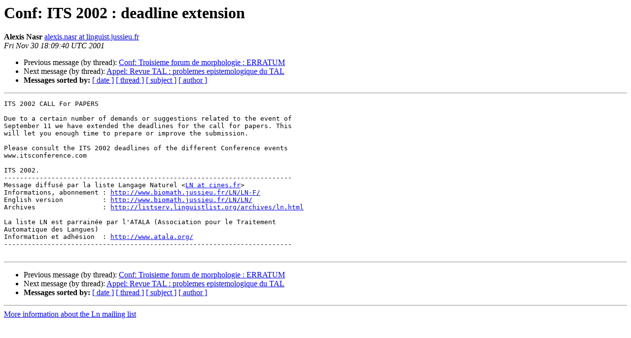

--- FILE ---
content_type: text/html
request_url: https://listserv.linguistlist.org/pipermail/ln/2001-November/000822.html
body_size: 1360
content:
<!DOCTYPE HTML PUBLIC "-//W3C//DTD HTML 4.01 Transitional//EN">
<HTML>
 <HEAD>
   <TITLE> Conf: ITS 2002 : deadline extension
   </TITLE>
   <LINK REL="Index" HREF="index.html" >
   <LINK REL="made" HREF="mailto:ln%40listserv.linguistlist.org?Subject=Re%3A%20Conf%3A%20ITS%202002%20%3A%20deadline%20extension&In-Reply-To=%3CFRI.30.NOV.2001.190940.0100.ALEXIS.NASR%40LINGUIST.JUSSIEU.FR%3E">
   <META NAME="robots" CONTENT="index,nofollow">
   <style type="text/css">
       pre {
           white-space: pre-wrap;       /* css-2.1, curent FF, Opera, Safari */
           }
   </style>
   <META http-equiv="Content-Type" content="text/html; charset=us-ascii">
   <LINK REL="Previous"  HREF="000821.html">
   <LINK REL="Next"  HREF="000823.html">
 </HEAD>
 <BODY BGCOLOR="#ffffff">
   <H1>Conf: ITS 2002 : deadline extension</H1>
    <B>Alexis Nasr</B> 
    <A HREF="mailto:ln%40listserv.linguistlist.org?Subject=Re%3A%20Conf%3A%20ITS%202002%20%3A%20deadline%20extension&In-Reply-To=%3CFRI.30.NOV.2001.190940.0100.ALEXIS.NASR%40LINGUIST.JUSSIEU.FR%3E"
       TITLE="Conf: ITS 2002 : deadline extension">alexis.nasr at linguist.jussieu.fr
       </A><BR>
    <I>Fri Nov 30 18:09:40 UTC 2001</I>
    <P><UL>
        <LI>Previous message (by thread): <A HREF="000821.html">Conf: Troisieme forum de morphologie : ERRATUM
</A></li>
        <LI>Next message (by thread): <A HREF="000823.html">Appel: Revue TAL : problemes epistemologique du TAL
</A></li>
         <LI> <B>Messages sorted by:</B> 
              <a href="date.html#822">[ date ]</a>
              <a href="thread.html#822">[ thread ]</a>
              <a href="subject.html#822">[ subject ]</a>
              <a href="author.html#822">[ author ]</a>
         </LI>
       </UL>
    <HR>  
<!--beginarticle-->
<PRE>ITS 2002 CALL For PAPERS

Due to a certain number of demands or suggestions related to the event of
September 11 we have extended the deadlines for the call for papers. This
will let you enough time to prepare or improve the submission.

Please consult the ITS 2002 deadlines of the different Conference events
www.itsconference.com

ITS 2002.
-------------------------------------------------------------------------
Message diffus&#233; par la liste Langage Naturel &lt;<A HREF="http://listserv.linguistlist.org/mailman/listinfo/ln">LN at cines.fr</A>&gt;
Informations, abonnement : <A HREF="http://www.biomath.jussieu.fr/LN/LN-F/">http://www.biomath.jussieu.fr/LN/LN-F/</A>
English version          : <A HREF="http://www.biomath.jussieu.fr/LN/LN/">http://www.biomath.jussieu.fr/LN/LN/</A>
Archives                 : <A HREF="http://listserv.linguistlist.org/archives/ln.html">http://listserv.linguistlist.org/archives/ln.html</A>

La liste LN est parrain&#233;e par l'ATALA (Association pour le Traitement
Automatique des Langues)
Information et adh&#233;sion  : <A HREF="http://www.atala.org/">http://www.atala.org/</A>
-------------------------------------------------------------------------

</PRE>

<!--endarticle-->
    <HR>
    <P><UL>
        <!--threads-->
	<LI>Previous message (by thread): <A HREF="000821.html">Conf: Troisieme forum de morphologie : ERRATUM
</A></li>
	<LI>Next message (by thread): <A HREF="000823.html">Appel: Revue TAL : problemes epistemologique du TAL
</A></li>
         <LI> <B>Messages sorted by:</B> 
              <a href="date.html#822">[ date ]</a>
              <a href="thread.html#822">[ thread ]</a>
              <a href="subject.html#822">[ subject ]</a>
              <a href="author.html#822">[ author ]</a>
         </LI>
       </UL>

<hr>
<a href="http://listserv.linguistlist.org/mailman/listinfo/ln">More information about the Ln
mailing list</a><br>
</body></html>
